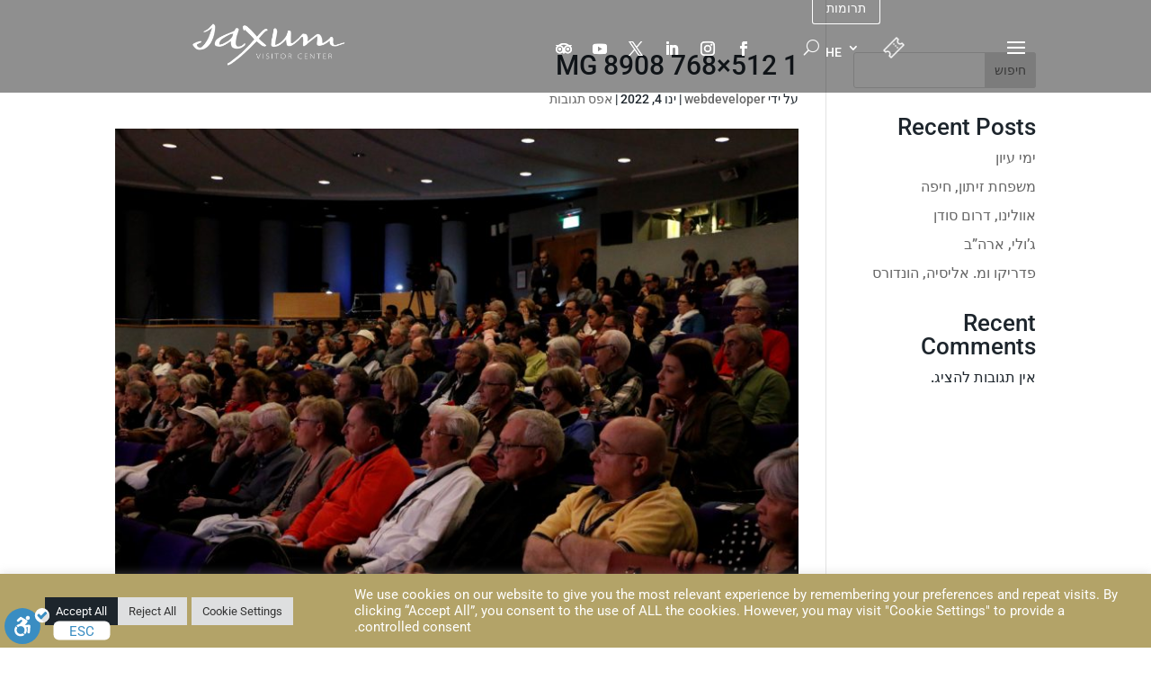

--- FILE ---
content_type: text/css
request_url: https://www.saxum.org/wp-content/et-cache/global/et-divi-customizer-global.min.css?ver=1758485753
body_size: 14786
content:
body,.et_pb_column_1_2 .et_quote_content blockquote cite,.et_pb_column_1_2 .et_link_content a.et_link_main_url,.et_pb_column_1_3 .et_quote_content blockquote cite,.et_pb_column_3_8 .et_quote_content blockquote cite,.et_pb_column_1_4 .et_quote_content blockquote cite,.et_pb_blog_grid .et_quote_content blockquote cite,.et_pb_column_1_3 .et_link_content a.et_link_main_url,.et_pb_column_3_8 .et_link_content a.et_link_main_url,.et_pb_column_1_4 .et_link_content a.et_link_main_url,.et_pb_blog_grid .et_link_content a.et_link_main_url,body .et_pb_bg_layout_light .et_pb_post p,body .et_pb_bg_layout_dark .et_pb_post p{font-size:16px}.et_pb_slide_content,.et_pb_best_value{font-size:18px}body{color:#1d252c}h1,h2,h3,h4,h5,h6{color:#1d252c}body{line-height:1.5em}#et_search_icon:hover,.mobile_menu_bar:before,.mobile_menu_bar:after,.et_toggle_slide_menu:after,.et-social-icon a:hover,.et_pb_sum,.et_pb_pricing li a,.et_pb_pricing_table_button,.et_overlay:before,.entry-summary p.price ins,.et_pb_member_social_links a:hover,.et_pb_widget li a:hover,.et_pb_filterable_portfolio .et_pb_portfolio_filters li a.active,.et_pb_filterable_portfolio .et_pb_portofolio_pagination ul li a.active,.et_pb_gallery .et_pb_gallery_pagination ul li a.active,.wp-pagenavi span.current,.wp-pagenavi a:hover,.nav-single a,.tagged_as a,.posted_in a{color:#b3a369}.et_pb_contact_submit,.et_password_protected_form .et_submit_button,.et_pb_bg_layout_light .et_pb_newsletter_button,.comment-reply-link,.form-submit .et_pb_button,.et_pb_bg_layout_light .et_pb_promo_button,.et_pb_bg_layout_light .et_pb_more_button,.et_pb_contact p input[type="checkbox"]:checked+label i:before,.et_pb_bg_layout_light.et_pb_module.et_pb_button{color:#b3a369}.footer-widget h4{color:#b3a369}.et-search-form,.nav li ul,.et_mobile_menu,.footer-widget li:before,.et_pb_pricing li:before,blockquote{border-color:#b3a369}.et_pb_counter_amount,.et_pb_featured_table .et_pb_pricing_heading,.et_quote_content,.et_link_content,.et_audio_content,.et_pb_post_slider.et_pb_bg_layout_dark,.et_slide_in_menu_container,.et_pb_contact p input[type="radio"]:checked+label i:before{background-color:#b3a369}.container,.et_pb_row,.et_pb_slider .et_pb_container,.et_pb_fullwidth_section .et_pb_title_container,.et_pb_fullwidth_section .et_pb_title_featured_container,.et_pb_fullwidth_header:not(.et_pb_fullscreen) .et_pb_fullwidth_header_container{max-width:1200px}.et_boxed_layout #page-container,.et_boxed_layout.et_non_fixed_nav.et_transparent_nav #page-container #top-header,.et_boxed_layout.et_non_fixed_nav.et_transparent_nav #page-container #main-header,.et_fixed_nav.et_boxed_layout #page-container #top-header,.et_fixed_nav.et_boxed_layout #page-container #main-header,.et_boxed_layout #page-container .container,.et_boxed_layout #page-container .et_pb_row{max-width:1360px}a{color:#b3a369}.nav li ul{border-color:#2ea3f2}#page-container #top-header{background-color:#b3a369!important}#et-secondary-nav li ul{background-color:#b3a369}#main-header .nav li ul a{color:rgba(0,0,0,0.7)}.footer-widget,.footer-widget li,.footer-widget li a,#footer-info{font-size:14px}.footer-widget .et_pb_widget div,.footer-widget .et_pb_widget ul,.footer-widget .et_pb_widget ol,.footer-widget .et_pb_widget label{line-height:1.7em}#et-footer-nav .bottom-nav li.current-menu-item a{color:#2ea3f2}body .et_pb_button{font-size:14px;border-width:0px!important;border-radius:0px;font-weight:bold;font-style:normal;text-transform:uppercase;text-decoration:none;;letter-spacing:2px}body.et_pb_button_helper_class .et_pb_button,body.et_pb_button_helper_class .et_pb_module.et_pb_button{}body .et_pb_button:after{content:'E';font-size:14px}body .et_pb_bg_layout_light.et_pb_button:hover,body .et_pb_bg_layout_light .et_pb_button:hover,body .et_pb_button:hover{color:rgba(179,163,105,0.54)!important;background-color:rgba(255,255,255,0);border-radius:0px}@media only screen and (min-width:981px){.et_pb_section{padding:2% 0}.et_pb_fullwidth_section{padding:0}.et_header_style_centered.et_hide_primary_logo #main-header:not(.et-fixed-header) .logo_container,.et_header_style_centered.et_hide_fixed_logo #main-header.et-fixed-header .logo_container{height:11.88px}}@media only screen and (min-width:1500px){.et_pb_row{padding:30px 0}.et_pb_section{padding:30px 0}.single.et_pb_pagebuilder_layout.et_full_width_page .et_post_meta_wrapper{padding-top:90px}.et_pb_fullwidth_section{padding:0}}	h1,h2,h3,h4,h5,h6{font-family:'Playfair Display',Georgia,"Times New Roman",serif}body,input,textarea,select{font-family:'Roboto',Helvetica,Arial,Lucida,sans-serif}.et_pb_button{font-family:'Roboto',Helvetica,Arial,Lucida,sans-serif}.ltrdirection{direction:ltr}[lang="ar"] .pojo-a11y-toolbar-text{font-size:13px!important}.et_pb_blog_grid .et_pb_image_container img{max-width:none!important;object-fit:cover!important}.et_pb_post_content_0_tb_body{font-weight:300;background-image:none!important}[lang="he-IL"] *{font-family:'noto-sans-hebrew','Roboto',sans-serif}[lang="he-IL"] h3{font-size:120%!important}[lang="he-IL"] footer .et-pb-icon{position:absolute;right:10px}[lang="he-IL"] footer .et_pb_blurb_position_right .et_pb_blurb_container{padding-right:45px}[lang="he-IL"] .et_pb_button{font-size:18px!important;padding-right:0px!important;direction:rtl!important}[lang="he-IL"] .et_pb_text_6_tb_footer h2{direction:rtl!important}.page-id-241413 *{font-family:'Roboto',sans-serif}.page-id-241413 h2{font-family:Playfair Display;direction:ltr}.page-id-241413 h3{font-family:Roboto;font-size:14px!important}.page-id-241413 h3 a{font-family:Roboto;font-size:14px}.page-id-241414 *{font-family:'Roboto',sans-serif}.page-id-241414 h2{font-family:Playfair Display;direction:ltr}.page-id-241414 h3{font-family:Roboto;font-size:14px!important}.page-id-241414 h3 a{font-family:Roboto;font-size:14px}.page-id-241415 *{font-family:'Roboto',sans-serif}.page-id-241415 h2{font-family:Playfair Display;direction:ltr}.page-id-241415 h3{font-family:Roboto;font-size:14px!important}.page-id-241415 h3 a{font-family:Roboto;font-size:14px}[lang="he-IL"] .page-id-241415 .et_pb_button{direction:ltr!important;font-size:14px!important}[lang="he-IL"] #gform_1 input::placeholder{direction:ltr!important}[lang="he-IL"] #gform_1 .gsection_title{font-size:14px!important}[lang="ar"] *{font-family:'Sakkal Majalla','Roboto',sans-serif;letter-spacing:0!important;font-size:19px!important}[lang="ar"] h1{font-size:30px!important;font-weight:bold!important}[lang="ar"] .page-id-241380 h1{font-size:24px!important;font-weight:bold!important}[lang="ar"] h2{font-size:30px!important}[lang="ar"] h3{font-size:25px!important}[lang="ar"] .et_pb_button{font-size:18px!important;padding-right:0px!important;direction:rtl!important}[lang="ar"] footer .et-pb-icon{position:absolute;right:10px}[lang="ar"] footer .et_pb_blurb_position_right .et_pb_blurb_container{padding-right:45px}[lang="ar"] .subfooter *{font-size:12px!important}[lang="ar"] #mobile_menu1 a{font-size:18px!important}#menu-item-wpml-ls-44-ar a{font-size:14px!important}[lang="ar"] .et_pb_video_play{font-size:6rem!important}[lang="ar"] .et_pb_scroll_top.et-pb-icon{font-size:30px!important}[lang="ar"] .et-pb-arrow-next,[lang="ar"] .et-pb-arrow-prev{font-size:48px!important}[lang="ar"] #gform_1 .gsection_title{font-size:14px!important}[lang="ar"] #icl_lang_sel_widget-3 a{font-size:14px!important}.sakkal{font-family:'Sakkal Majalla','Roboto',sans-serif}.page-id-241387 h3 a{font-size:14px!important;letter-spacing:2px!important;font-weight:500!important}.page-id-241388 h2{font-family:Playfair Display;direction:ltr}.page-id-241388 h3{font-family:Roboto;font-size:14px!important;letter-spacing:1px!important}h3.subtitle{font-family:'Sakkal Majalla','Roboto',sans-serif!important;letter-spacing:0!important;font-size:25px!important}.page-id-241388 h3 a{font-size:14px!important;letter-spacing:2px!important;font-weight:500!important}.bulletpoint span{font-size:32px!important}.et_pb_scroll_top:before{font-family:ETmodules!important}@media (min-width:980px){#burgermenu .et_pb_menu__menu{display:none}#burgermenu .et_mobile_nav_menu{display:flex;float:none;margin:0 6px;align-items:center}}.et_pb_menu .et_mobile_nav_menu li{list-style-type:none}.menu-image{width:24px!important}.wpml-ls-item{position:relative;left:-4px;top:5px!important}#mobile_menu1{padding-top:20px;width:220px;left:-160px;top:40px;background:rgba(0,0,0,0.8)!important}#mobile_menu1 li{width:180px}#mobile_menu1 a{text-align:center}@media (max-width:980px){#mobile_menu1 li{width:214px}}#smallmenu .sub-menu,#smallmenu .sub-menu li{left:2px;width:52px}#smallmenu .sub-menu a{padding:0;text-align:center;width:25px;left:-8px}.et_pb_bg_layout_dark .et_pb_slide_description{text-shadow:none!important}#homeslider .et_pb_slide_description{background:rgba(0,0,0,0.8);padding:2% 2%!important;margin:300px 0 30px 0!important;position:relative;width:400px;left:0!important;bottom:0!important;text-align:left}#homeslider h1{font-family:'Roboto';text-transform:uppercase;font-size:14px;letter-spacing:1px;font-weight:800}.wpml-ls-legacy-dropdown a{background:transparent!important;color:#fff!important;border:0!important}#icl_lang_sel_widget-2 ul{width:80px;float:left;position:relative;top:-60px;left:34px}#ticketmenu{position:relative;float:left;top:-175px}.et_pb_menu .et-menu-nav>ul ul{padding:8px 0px 20px 0}.wpml-ls-item-en a span{display:none}.wpml-ls-item-es a span{display:none}.wpml-ls-item-ar a span{display:none}.wpml-ls-item-he a span{display:none}.wpml-ls-item-en>a:after{content:'EN';color:#fff}.wpml-ls-item-es>a:after{content:'ES';color:#fff}.wpml-ls-item-ar>a:after{content:'AR';color:#fff}.wpml-ls-item-he>a:after{content:'HE';color:#fff}.wpml-ls-item-es.menu-item-has-children>a:before{content:'ES';color:#fff}.wpml-ls-item-en.menu-item-has-children>a:before{content:'EN';color:#fff}.wpml-ls-item-ar.menu-item-has-children>a:before{content:'AR';color:#fff}.wpml-ls-item-he.menu-item-has-children>a:before{content:'HE';color:#fff}.et_pb_menu .et_pb_menu__search-container--visible{background-color:#B3A369}.et_pb_menu .et_pb_menu__search-input{padding-left:10px}.et_pb_menu .et_pb_menu__search-input::placeholder{color:#fff!important;opacity:0.6}.active-resource{color:#B3A368;background:url(/wp-content/uploads/2021/12/line-golden.jpg) center 20px no-repeat;padding-bottom:20px}.deactive-resource{color:#000000;background:url(/wp-content/uploads/2021/12/line-black.jpg) center 20px no-repeat;padding-bottom:20px}.numberpeople .instruction,.ginput_product_price_label{display:none}.gform_required_legend{font-size:12px;font-weight:200;margin-bottom:20px;display:none}.gf_progressbar_percentage{margin-bottom:40px}.gform_page_footer{margin-top:50px!important}.gsection{border-bottom:0!important}.gsection_title{font-family:'Roboto';font-size:14px;letter-spacing:1px;color:#B2A369;text-transform:uppercase}.gfield_label{text-transform:uppercase;letter-spacing:1px;font-size:12px!important;line-height:1em}.gform_body .button,.bookagain{text-transform:uppercase;font-family:Roboto;font-weight:500;color:#b2a369;background:transparent;border:0;letter-spacing:1px;font-size:14px}.gform_body .button:hover,.bookagain:hover{opacity:0.6}.ginput_product_price{color:#202020!important}.ginput_total{font-weight:500!important;color:#b2a369!important}.gform_wrapper.gravity-theme .gf_progressbar_percentage.percentbar_blue{background-color:#b2a369}.gform_body input[type=text],.gform_body select{-webkit-border-radius:3px;-moz-border-radius:3px;border-radius:3px;border-color:#D2D1D4}#field_1_27{margin-top:40px}.gfield_description{font-weight:300;margin-bottom:20px}.gfield_consent_label,.gform_confirmation_message_1{font-weight:300}[ga-tooltip]:hover:after{opacity:0!important}[lang="en-US"] p.latin,[lang="es-ES"] p.latin{display:none}p.latin{font-size:14px!important;font-style:italic}#gform_1 *{direction:ltr!important;font-size:14px!important}.bookagain{font-size:16px!important}#gform_1 h3{font-size:22px!important}#gform_1 h3.gsection_title{font-size:14px!important}.gform_page_footer input{font-size:16px!important;letter-spacing:1px!important}.gform_validation_errors h2{font-size:14px!important;direction:ltr!important}#gform_1 .fa{display:inline-block;font:normal normal normal 14px/1 FontAwesome;font-size:inherit;text-rendering:auto;-webkit-font-smoothing:antialiased;-moz-osx-font-smoothing:grayscale}#ga_appointments_calendar h3{font-family:'Playfair Display'!important;font-weight:300}html[dir=rtl] .gform_wrapper.gravity-theme .gf_progressbar_percentage:not(.percentbar_100){border-radius:10.5px 0 0 10.5px!important}#gform_confirmation_message_1{direction:ltr!important}#gform_confirmation_message_1 h2{font-family:'Playfair Display'!important}[lang="es-ES"] .variations label,[lang="en-US"] .variations label,[lang="ar"] .variations label,[lang="he-IL"] .variations label{display:none}[lang="es-ES"] .variations tr:first-child:before{content:'Cantidad';display:block}[lang="en-US"] .variations tr:first-child:before{content:'Amount';display:block}[lang="ar"] .variations tr:first-child:before{content:'مقدار';display:block}[lang="he-IL"] .variations tr:first-child:before{content:'כמות';display:block}.woocommerce-error a{color:#fff!important}.woocommerce .woocommerce-checkout .col2-set .col-1,.woocommerce .woocommerce-checkout .col2-set .col-2{width:100%!important}#order_review_heading{display:none!important}.single_add_to_cart_button{left:-10px!important;margin-bottom:30px!important}.reset_variations{display:none!important}.woocommerce-variation{margin-bottom:30px}.woocommerce-message{display:none!important}#newsletter input[type=text]{background:transparent;border-top:0;border-left:0;border-right:0;border-bottom-color:#eaeaea;border-radius:0;color:#000}#newsletter input::placeholder{color:#fff}#newsletter .gfield_consent_label{color:#fff}#newsletter .gfield_consent_label a{color:#fff;text-decoration:underline}#newsletter input[type=submit]{text-transform:uppercase;font-family:'Roboto';letter-spacing:1px;font-weight:bold;font-size:16px;background:transparent;border:0;color:#fff}#newsletter input[type=submit]:hover{opacity:0.6}#newsletter .gfield_required{display:none!important}#trianguloderecha .et_pb_main_blurb_image{position:absolute}#trianguloderecha .et_pb_blurb_description{padding-right:30px}.wp-caption{border:0;text-align:center;background-color:transparent;margin-top:30px!important;margin-bottom:30px!important;max-width:100%;padding:0}.wp-caption img{-webkit-box-shadow:0px 1px 9px 0px rgb(0 0 0 / 10%);box-shadow:0px 1px 9px 0px rgb(0 0 0 / 10%)}.single-post .et_pb_row p,.single-post .et_pb_row span{font-weight:300!important}.wpml-ls-legacy-list-horizontal{float:right!important;padding:0!important;margin-top:-10px;margin-right:-3px;font-size:80%}small{text-align:center!important;font-size:11px;line-height:17px}

--- FILE ---
content_type: text/css
request_url: https://www.saxum.org/wp-content/et-cache/238692/et-core-unified-cpt-tb-858-tb-35-deferred-238692.min.css?ver=1761808684
body_size: 529
content:
.et_pb_section_2_tb_footer.et_pb_section{padding-top:0px;padding-bottom:0px}.et_pb_section_3_tb_footer.et_pb_section{padding-top:0px;padding-bottom:0px;background-color:RGBA(255,255,255,0)!important}.et_pb_row_1_tb_footer.et_pb_row{padding-top:20px!important;padding-bottom:20px!important;padding-top:20px;padding-bottom:20px}.et_pb_text_7_tb_footer{font-weight:300;font-size:12px;background-color:RGBA(255,255,255,0)}.et_pb_text_8_tb_footer{font-weight:300;font-size:12px;letter-spacing:1px;background-color:RGBA(255,255,255,0)}